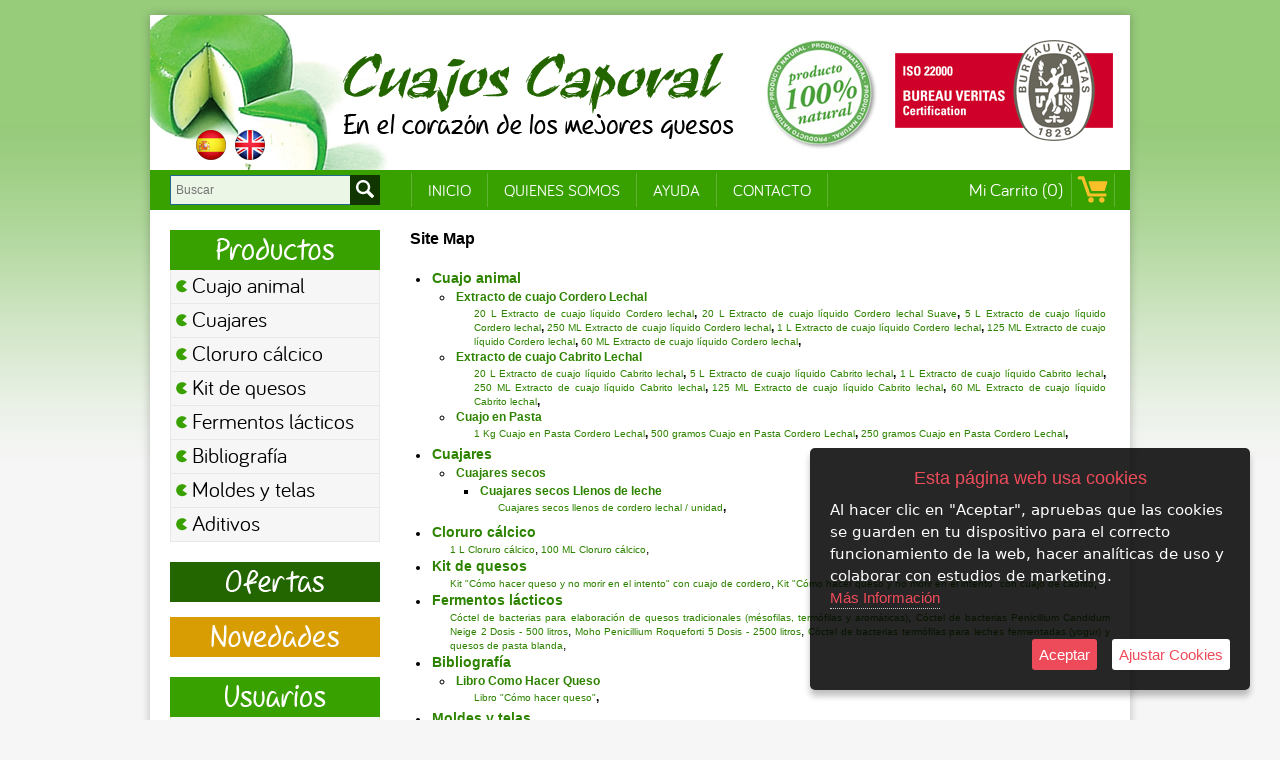

--- FILE ---
content_type: text/html; charset=iso-8859-1
request_url: https://www.tiendacuajoscaporal.com/index.php?mod=products_site_map
body_size: 6730
content:
<!DOCTYPE html>
<html>
<head>
<link rel="dns-prefetch" href="//www.urbecom.com" />
<link rel="dns-prefetch" href="//connect.facebook.net" />
<link rel="dns-prefetch" href="//google-analytics.com" />
<script src="https://www.urbecom.com/min/g=tiendasjs" type="text/javascript"></script>
<link rel="stylesheet" type="text/css" href="https://www.urbecom.com/min/g=tiendascss"/>

<meta http-equiv="Content-Type" content="text/html; charset=windows-1252" />
<title>cuajo, queso, cuajo liquido, cuajo líquido, cuajo cordero, cuajo líquido cordero lechal, cuajo de cabrito, cuajo líquido de cabrito, cuajo en pasta, pasta de cuajo, extracto de cuajo, extracto de cuajo líquido, cuajo de primera calidad, cuajo artesano</title>
<meta name="description" content="Tienda online de cuajo de cordero, cuajo de cabrito, cuajo líquido, cuajo en pasta, cuajares congelados y cuajares secos, a pequeña y gran escala. Cuajo de primera calidad, artesano y hecho en Castilla, garantía de calidad alimentaria, empresa dedicada al sector desde hace más de 65 años"/>
<meta name="keywords" content="cuajo para hacer queso, comprar cuajo, cuajo, cuajo liquido, cuajo líquido, cuajo cordero, cuajo cordero lechal, cuajo cabrito, cuajo cabrito lechal, cuajo en pasta, pasta de cuajo, cuajo en pasta cordero lechal, extracto de cuajo, cuajares secos, cuajares congelados, cuajar seco, cuajar congelado, accesorios quesería, cuajo natural, cuajo para hacer queso, fabricación y venta de cuajo, cuajo de castilla, cuajo chivo, cuajo de chivo, "/>
<link href="https://www.tiendacuajoscaporal.com" rel="canonical" />

<link href="/favicon.ico" rel="shortcut icon">
<link href="/style.css" rel="stylesheet" type="text/css"/>

<script src="https://www.urbecom.com/js/scrollTop/jquery.scrollTop.js"></script>
<script>
function MuestraFecha() {
  var piefecha = new Date(); var pie_fec = piefecha.getDate(); var pie_mes = piefecha.getMonth(); var pie_ano = piefecha.getYear(); var pie_dia = piefecha.getDay();
  if (pie_ano < 1000) {pie_ano += 1900; }
  return( " " + pie_ano + " ");}
$(function(){scrollTop({color:"rgba(255,255,255,0.7)", top:100, time:500, position:"bottom", speed:300 });});
</script>

<script type="text/javascript" defer="defer">var options={title:"Esta página web usa cookies",message:"Al hacer clic en \"Aceptar\", apruebas que las cookies se guarden en tu dispositivo para el correcto funcionamiento de la web, hacer analíticas de uso y colaborar con estudios de marketing.",delay:600,expires:1,link:"http://www.tiendacuajoscaporal.com/index.php?page=171329&p=caporal",uncheckBoxes:!0,acceptBtnLabel:"Aceptar",advancedBtnLabel:"Ajustar Cookies",moreInfoLabel:"<br>Más Información",cookieTypesTitle:"Selecciona las cookies que quieres Aceptar",fixedCookieTypeLabel:"Esenciales",fixedCookieTypeDesc:"Cookies estrictamente necesarias para el buen funcionamiento de la web.",cookieTypes:[{type:"Analíticas",value:"analytics",description:"Cookies relacionadas con visitas, tipos de navegador, etc."},{type:"Marketing",value:"marketing",description:"Cookies relacionadas con marketing, newsletters, social media, etc."}]};$(document).ready(function(){$("body").ihavecookies(options),$.fn.ihavecookies.preference("marketing"),$.fn.ihavecookies.preference("analytics"),$("#ihavecookiesBtn").on("click",function(){$("body").ihavecookies(options,"reinit")})});</script><meta property="og:title" content="cuajo, queso, cuajo liquido, cuajo líquido, cuajo cordero, cuajo líquido cordero lechal, cuajo de cabrito, cuajo líquido de cabrito, cuajo en pasta, pasta de cuajo, extracto de cuajo, extracto de cuajo líquido, cuajo de primera calidad, cuajo artesano" />
<meta property="og:url" content="https://www.tiendacuajoscaporal.com" />
<meta property="og:description" content="Tienda online de cuajo de cordero, cuajo de cabrito, cuajo líquido, cuajo en pasta, cuajares congelados y cuajares secos, a pequeña y gran escala. Cuajo de primera calidad, artesano y hecho en Castilla, garantía de calidad alimentaria, empresa dedicada al sector desde hace más de 65 años" />
<meta property="og:type" content="website" />

<script type="application/ld+json">{ "@context": "http://schema.org", "@type": "WebSite", "url": "https://www.tiendacuajoscaporal.com/", "potentialAction": { "@type": "SearchAction", "target": "https://www.tiendacuajoscaporal.com/index.php?p=caporal&proceed_search=1&mod=products&search_by={query}", "query-input": "required name=query" }}</script>

</head>

<body>

<div id="cabecera-fondo">

  <div id="cabecera">

    <div class="logo desplaza">
      <a href="/" style="display:inherit;"><img src="/images/logo_es.png" alt="Logo"/></a>
    </div>

    <div class="logo-calidad"><img src="/images/logo-calidad.png" alt="Logo Calidad"/></div>
    <div class="logo-iso"><img src="/images/logo-iso.png" alt="Logo ISO 22000"/></div>

    <div id="idiomas">
      <div class="idi-link opacidad">
        <a href="/index.php?lang=es"><img src="/images/idi-es.png" title="Español" border="0" alt="Español"/></a>
      </div>
      <div class="idi-link opacidad">
        <a href="/index.php?lang=en"><img src="/images/idi-en.png" title="English" border="0" alt="English"/></a>
      </div>
    </div>

    <!--TEMPLATE_BUSCADOR-->
    <div id="buscar">
      <form id="busca" name="buscar" method="get" action="/index.php">
        <input type="hidden" value="caporal" name="p">
        <input type="hidden" value="1" name="proceed_search">
        <input type="hidden" value="products" name="mod">
        <table style="width:100%;">
          <tr><td><input placeholder="Buscar" name="search_by" class="buscar" /></td>
          <td class="separador"> </td>
          <td style="width:30px;">
            <a onClick="document.buscar.submit(); return false" href="#" class="boton-buscar ampliar imags"><img src="/images/busca-lupa.svg" alt="Lupa"/></a>
            <div style="clear:both;"></div>
          </td></tr>
        </table>
      </form>  
    </div>
    <!--FIN_TEMPLATE_BUSCADOR-->

    <!--TEMPLATE_MENU_SECCIONES_ROOT-->
    <div id="cabecera-menu">
      <ul id="menu">
        <li><img src="/images/boton-a.png" alt="Separador"/></li>
        <!--bucle_menu_secciones_root-->
        <li><a href="/es/143310-inicio">Inicio</a></li>
        <li><img src="/images/boton-a.png" alt="Separador"/></li>
        
        <li><a href="/es/143311-quienes-somos">Quienes Somos</a></li>
        <li><img src="/images/boton-a.png" alt="Separador"/></li>
        
        <li><a href="/es/143312-ayuda">Ayuda</a></li>
        <li><img src="/images/boton-a.png" alt="Separador"/></li>
        
        <li><a href="/es/143313-contacto">Contacto</a></li>
        <li><img src="/images/boton-a.png" alt="Separador"/></li>
        <!--fin_bucle_menu_secciones_root-->
      </ul>
    </div>
    <!--FIN_TEMPLATE_MENU_SECCIONES_ROOT-->

  <div id="carro">
    <div id="carro-icono" class="opacidad"><a href="/cart"><img src="/images/carrito.png" alt="carrito"/></a></div>
    <div class="Cart" id="Cart">
      <div style="display:none">
      <!--TEMPLATE_CARRITO-->
      <!--carrito_vacio--><div id="carro-vacio">Mi Carrito (0)</div><!--fin_carrito_vacio-->
      <!--carrito_contenido-->
        <div id="carro-lleno">Mi Carrito (<a href="[LINK_CARRITO]">[CONTADOR_CARRITO]</a>) <a href="[LINK_CARRITO]">[SUMA_CARRITO] [MONEDA]</a></div>
      <!--fin_carrito_contenido-->
      <!--FIN_TEMPLATE_CARRITO-->
      </div>
    </div>
  </div>

  </div>

<div id="cuerpo">

<table id="tabla-principal">
  <tr>
    <td style="width:240px;">

  <div id="lateral-i">

    <div><img src="/images/categoria_es.png" alt="Productos"/></div>
    <div id="categorias-b">
      <!--TEMPLATE_MENU_SECCIONES_CATEGORIAS-->
      <ul class="nav">
	
        <li><img class="flecha" src="/images/img-cat.png" alt="Topo"/><a href="/es/category/331989-cuajo-animal">Cuajo animal</a>
		
      <ul>

        <li><img class="flecha" src="/images/img-cat.png" alt="Topo"/><a href="/es/category/332008-extracto-de-cuajo-cordero-lechal">Extracto de cuajo Cordero Lechal</a></li>

        <li><img class="flecha" src="/images/img-cat.png" alt="Topo"/><a href="/es/category/332009-extracto-de-cuajo-cabrito-lechal">Extracto de cuajo Cabrito Lechal</a></li>

        <li><img class="flecha" src="/images/img-cat.png" alt="Topo"/><a href="/es/category/332014-cuajo-en-pasta">Cuajo en Pasta</a></li>
		</ul>
	</li>
	
        <li><img class="flecha" src="/images/img-cat.png" alt="Topo"/><a href="/es/category/331990-cuajares">Cuajares</a>
		
      <ul>
			
        <li><img class="flecha" src="/images/img-cat.png" alt="Topo"/><a href="/es/category/332011-cuajares-secos">Cuajares secos</a>
				
      <ul>

        <li><img class="flecha" src="/images/img-cat.png" alt="Topo"/><a href="/es/category/332013-cuajares-secos-llenos-de-leche">Cuajares secos Llenos de leche</a></li>
				</ul>
			</li>
		</ul>
	</li>

        <li><img class="flecha" src="/images/img-cat.png" alt="Topo"/><a href="/es/category/366739-cloruro-calcico">Cloruro cálcico</a></li>

        <li><img class="flecha" src="/images/img-cat.png" alt="Topo"/><a href="/es/category/366740-kit-de-quesos">Kit de quesos</a></li>

        <li><img class="flecha" src="/images/img-cat.png" alt="Topo"/><a href="/es/category/407229-fermentos-lacticos">Fermentos lácticos</a></li>
	
        <li><img class="flecha" src="/images/img-cat.png" alt="Topo"/><a href="/es/category/423477-bibliografia">Bibliografía</a>
		
      <ul>

        <li><img class="flecha" src="/images/img-cat.png" alt="Topo"/><a href="/es/category/399639-libro-como-hacer-queso">Libro Como Hacer Queso</a></li>
		</ul>
	</li>
	
        <li><img class="flecha" src="/images/img-cat.png" alt="Topo"/><a href="/es/category/423478-moldes-y-telas">Moldes y telas</a>
		
      <ul>

        <li><img class="flecha" src="/images/img-cat.png" alt="Topo"/><a href="/es/category/423487-moldes-de-queso">Moldes de queso</a></li>

        <li><img class="flecha" src="/images/img-cat.png" alt="Topo"/><a href="/es/category/418399-telas-de-queseria">Telas de quesería</a></li>
		</ul>
	</li>

        <li><img class="flecha" src="/images/img-cat.png" alt="Topo"/><a href="/es/category/439845-aditivos">Aditivos</a></li>
</ul><!--FIN_TEMPLATE_MENU_SECCIONES_CATEGORIAS-->
    </div>

    <div class="margen-20 opacidad">
      <a href="/index.php?page=143304&p=caporal" style="display:inherit;"><img src="/images/ofertas_es.png" alt="Ofertas"/></a>
    </div>

    <div class="margen-15 opacidad">
      <a href="/index.php?page=143305&p=caporal" style="display:inherit;"><img src="/images/nuevo_es.png" alt="Novedades"/></a>
    </div>

    <div class="margen-20"><img src="/images/usuarios_es.png" alt="Usuarios"/></div>
    <div id="usuarios">
      <div id="usuarios-text">
      <!--googleoff: all -->
      <div class="formulario_login">
      <form action="https://www.tiendacuajoscaporal.com/login.php" method="post">
      <input type="hidden" name="p" value="caporal" />
      <input type="hidden" name="returnUrl" value="/register/account"/>
      <input type="hidden" name="errorURL" value="https://www.tiendacuajoscaporal.com/index.php?p=caporal"/>
      <input type="hidden" name="UID" value="b2NnbGNIRU5yZjVDUVNka3kxbENqNE9kT0RhcHR2SWRzV2ZxMkpVNk9mdz0="/>
      <table style="width:90%">
        <tr>
          <td><span class="login_usuario">Usuario:</span><br/>
            <input type="text" class="form_login" name="Email" size="25" style="padding-left:5px"/>
            <br/>
            <br/></td>
        </tr>
        <tr>
          <td><span class="login_pass">Contraseña:</span><br/>
            <input type="password" class="form_login" name="Password" size="25" style="padding-left:5px"/>
            <br/>
            <br/></td>
        </tr>
        <tr>
          <td style="text-align:center;"><input type="submit" value="Entrar" class="boton_buscar"/></td>
        </tr>
      </table>
    </form>
    </div>
    <div class="formulario-registrese" style="margin-top:10px">
    <table style="width:95%;">
      <tr>
        <td><span class="menu_categorias"><a href="/register/new">Regístrate</a></span></td>
      </tr>
      <tr>
        <td><span class="menu_categorias"><a href="/register/remember">¿Olvidaste tu contraseña?</a></span></td>
      </tr>
    </table>
    </div>
    <!--googleon: all -->
    </div>
    </div>
    <div><img src="/images/usuarios-c.png" alt="Separador"/></div>

    <div class="margen-20"><img src="/images/noticias_es.png" alt="Noticias"/></div>
    <div id="noticias">
      <div id="noticias-text">
        <!--TEMPLATE_NOTICIAS-->
          <!--bucle_noticias-->
          <p><a href="/es/news/15171-la-inmortalidad-de-la-leche">La inmortalidad de la leche</a></p>
          
          <p><a href="/es/news/12133-hecho-en-castilla-y-leon-programa-television-">Hecho en Castilla y León (programa televisión)</a></p>
          <!--fin_bucle_noticias-->
        <!--FIN_TEMPLATE_NOTICIAS-->
      </div>
    </div>
    <div><img src="/images/usuarios-c.png" alt="Separador"/></div>

  </div>    
    
    </td>
    <td class="tabla-central">

  <div id="principal">
    <div id="principal-b">
      <div id="principal-text"><h1>Site Map</h1><style type="text/css">
    .ulroot{margin-left: 5px;}
    .ulroot a{font-weight:bold; font-size: 120%}
    .ulsub{margin-left: 5px; padding: 2px;}
    .ulsub a{font-weight:bold; font-size: 100%}
    .liroot{padding: 2px; font-weight:bold}
    .liroot a{font-weight:bold}
    .lisub{padding: 2px; font-weight:bold}
    .sitemap_pr{margin-left: 20px; text-align:justify;}
    .sitemap_pr a{font-size: 80%; font-weight:normal}
    .sitemap{margin-top:20px}
    </style>
    <div class="sitemap"><ul class="ulroot" id="ulroot">
	<li class="lisub"><a href="/es/category/331989-cuajo-animal">Cuajo animal</a><div class="sitemap_pr"></div>
		<ul class="ulsub">
			<li class="liroot"><a href="/es/category/332008-extracto-de-cuajo-cordero-lechal">Extracto de cuajo Cordero Lechal</a></li><div class="sitemap_pr"><a href="/es/product/5391536-20-l-extracto-de-cuajo-liquido-cordero-lechal">20 L Extracto de cuajo líquido Cordero lechal</a>, <a href="/es/product/5391547-20-l-extracto-de-cuajo-liquido-cordero-lechal-suave">20 L Extracto de cuajo líquido Cordero lechal Suave</a>, <a href="/es/product/5394406-5-l-extracto-de-cuajo-liquido-cordero-lechal">5 L Extracto de cuajo líquido Cordero lechal</a>, <a href="/es/product/5400653-250-ml-extracto-de-cuajo-liquido-cordero-lechal">250 ML Extracto de cuajo líquido Cordero lechal</a>, <a href="/es/product/5401069-1-l-extracto-de-cuajo-liquido-cordero-lechal">1 L Extracto de cuajo líquido Cordero lechal</a>, <a href="/es/product/5401070-125-ml-extracto-de-cuajo-liquido-cordero-lechal">125 ML Extracto de cuajo líquido Cordero lechal</a>, <a href="/es/product/5401071-60-ml-extracto-de-cuajo-liquido-cordero-lechal">60 ML Extracto de cuajo líquido Cordero lechal</a>, </div>
			<li class="liroot"><a href="/es/category/332009-extracto-de-cuajo-cabrito-lechal">Extracto de cuajo Cabrito Lechal</a></li><div class="sitemap_pr"><a href="/es/product/5404368-20-l-extracto-de-cuajo-liquido-cabrito-lechal">20 L Extracto de cuajo líquido Cabrito lechal</a>, <a href="/es/product/5404369-5-l-extracto-de-cuajo-liquido-cabrito-lechal">5 L Extracto de cuajo líquido Cabrito lechal</a>, <a href="/es/product/5404370-1-l-extracto-de-cuajo-liquido-cabrito-lechal">1 L Extracto de cuajo líquido Cabrito lechal</a>, <a href="/es/product/5404371-250-ml-extracto-de-cuajo-liquido-cabrito-lechal">250 ML Extracto de cuajo líquido Cabrito lechal</a>, <a href="/es/product/5404372-125-ml-extracto-de-cuajo-liquido-cabrito-lechal">125 ML Extracto de cuajo líquido Cabrito lechal</a>, <a href="/es/product/5404373-60-ml-extracto-de-cuajo-liquido-cabrito-lechal">60 ML Extracto de cuajo líquido Cabrito lechal</a>, </div>
			<li class="liroot"><a href="/es/category/332014-cuajo-en-pasta">Cuajo en Pasta</a></li><div class="sitemap_pr"><a href="/es/product/5391634-1-kg-cuajo-en-pasta-cordero-lechal">1 Kg Cuajo en Pasta Cordero Lechal</a>, <a href="/es/product/5393451-500-gramos-cuajo-en-pasta-cordero-lechal">500 gramos Cuajo en Pasta Cordero Lechal</a>, <a href="/es/product/5393645-250-gramos-cuajo-en-pasta-cordero-lechal">250 gramos Cuajo en Pasta Cordero Lechal</a>, </div>
		</ul>
	</li>
	<li class="lisub"><a href="/es/category/331990-cuajares">Cuajares</a><div class="sitemap_pr"></div>
		<ul class="ulsub">
			<li class="lisub"><a href="/es/category/332011-cuajares-secos">Cuajares secos</a><div class="sitemap_pr"></div>
				<ul class="ulsub">
					<li class="liroot"><a href="/es/category/332013-cuajares-secos-llenos-de-leche">Cuajares secos Llenos de leche</a></li><div class="sitemap_pr"><a href="/es/product/5391637-cuajares-secos-llenos-de-cordero-lechal---unidad">Cuajares secos llenos de cordero lechal / unidad</a>, </div>
				</ul>
			</li>
		</ul>
	</li>
	<li class="liroot"><a href="/es/category/366739-cloruro-calcico">Cloruro cálcico</a></li><div class="sitemap_pr"><a href="/es/product/6031407-1-l-cloruro-calcico">1 L Cloruro cálcico</a>, <a href="/es/product/6020632-100-ml-cloruro-calcico">100 ML Cloruro cálcico</a>, </div>
	<li class="liroot"><a href="/es/category/366740-kit-de-quesos">Kit de quesos</a></li><div class="sitemap_pr"><a href="/es/product/6035561-kit-como-hacer-queso-y-no-morir-en-el-intento-con-cuajo-de-cordero">Kit "Cómo hacer queso y no morir en el intento" con cuajo de cordero</a>, <a href="/es/product/8424040-kit-como-hacer-queso-y-no-morir-en-el-intento-con-cuajo-de-cabrito">Kit "Cómo hacer queso y no morir en el intento" con cuajo de cabrito</a>, </div>
	<li class="liroot"><a href="/es/category/407229-fermentos-lacticos">Fermentos lácticos</a></li><div class="sitemap_pr"><a href="/es/product/9458444-coctel-de-bacterias-para-elaboracion-de-quesos-tradicionales-mesofilas-termofilas-y-aromaticas-">Cóctel de bacterias para elaboración de quesos tradicionales (mésofilas, termófilas y aromáticas)</a>, <a href="/es/product/11841260-coctel-de-bacterias-penicillium-candidum-neige-2-dosis---500-litros">Cóctel de bacterias Penicillium Candidum Neige 2 Dosis - 500 litros</a>, <a href="/es/product/11841259-moho-penicillium-roqueforti-5-dosis---2500-litros">Moho Penicillium Roqueforti 5 Dosis - 2500 litros</a>, <a href="/es/product/9636251-coctel-de-bacterias-termofilas-para-leches-fermentadas-yogur-y-quesos-de-pasta-blanda">Cóctel de bacterias termófilas para leches fermentadas (yogur) y quesos de pasta blanda</a>, </div>
	<li class="lisub"><a href="/es/category/423477-bibliografia">Bibliografía</a><div class="sitemap_pr"></div>
		<ul class="ulsub">
			<li class="liroot"><a href="/es/category/399639-libro-como-hacer-queso">Libro Como Hacer Queso</a></li><div class="sitemap_pr"><a href="/es/product/8234118-libro-como-hacer-queso">Libro "Cómo hacer queso"</a>, </div>
		</ul>
	</li>
	<li class="lisub"><a href="/es/category/423478-moldes-y-telas">Moldes y telas</a><div class="sitemap_pr"></div>
		<ul class="ulsub">
			<li class="liroot"><a href="/es/category/423487-moldes-de-queso">Moldes de queso</a></li><div class="sitemap_pr"><a href="/es/product/11491808-molde-liso-con-tapa-800-gramos">Molde liso con tapa 800 gramos</a>, <a href="/es/product/11492261-molde-forma-tronco-de-piramide-300-500-gramos">Molde forma tronco de pirámide 300-500 gramos</a>, <a href="/es/product/11538672-molde-para-queso-manchego-con-tapa-y-pleita-500-gramos">Molde para queso manchego con tapa y pleita 500 gramos</a>, <a href="/es/product/11491823-molde-liso-con-tapa-1100-gramos">Molde liso con tapa 1100 gramos</a>, <a href="/es/product/11480282-molde-liso-con-tapa-500-gramos">Molde liso con tapa 500 gramos</a>, <a href="/es/product/11486096-molde-forma-corazon-con-tapa-300---500-gramos">Molde forma corazón con tapa 300 - 500 gramos</a>, <a href="/es/product/11909428-molde-liso-con-tapa-1500-gramos">Molde liso con tapa 1500 gramos</a>, <a href="/es/product/12059933-molde-liso-con-tapa-2900-gramos">Molde liso con tapa 2900 gramos</a>, <a href="/es/product/11909426-molde-para-queso-manchego-con-tapa-y-pleita-1500-gramos">Molde para queso manchego con tapa y pleita 1500 gramos</a>, <a href="/es/product/11909429-molde-liso-con-tapa-2000-gramos">Molde liso con tapa 2000 gramos</a>, <a href="/es/product/11909427-molde-para-queso-manchego-con-tapa-y-pleita-1800-gramos">Molde para queso manchego con tapa y pleita 1800 gramos</a>, <a href="/es/product/11478308-molde-para-queso-fresco-500-gramos">Molde para queso fresco 500 gramos</a>, <a href="/es/product/11478309-molde-para-queso-fresco-1000-gramos">Molde para queso fresco 1000 gramos</a>, <a href="/es/product/11478306-molde-para-queso-fresco-60-gramos">Molde para queso fresco 60 gramos</a>, <a href="/es/product/11478307-molde-para-queso-fresco-250-gramos">Molde para queso fresco 250 gramos</a>, <a href="/es/product/12019106-molde-para-queso-manchego-con-tapa-y-pleita-2500-gramos">Molde para queso manchego con tapa y pleita 2500 gramos</a>, <a href="/es/product/11482618-molde-liso-con-tapa-250-gramos">Molde liso con tapa 250 gramos</a>, <a href="/es/product/11492979-molde-para-queso-rulo---mozzarella-1000-gramos">Molde para queso rulo - mozzarella 1000 gramos</a>, <a href="/es/product/11536254-molde-para-queso-fresco-1500-gramos">Molde para queso fresco 1500 gramos</a>, <a href="/es/product/11536382-molde-para-queso-fresco-1500-gramos-espiga-conico">Molde para queso fresco 1500 gramos espiga cónico</a>, <a href="/es/product/11536383-molde-para-queso-fresco-2000-gramos">Molde para queso fresco 2000 gramos</a>, <a href="/es/product/11536982-molde-para-queso-manchego-con-tapa-y-pleita-1000-gramos">Molde para queso manchego con tapa y pleita 1000 gramos</a>, </div>
			<li class="liroot"><a href="/es/category/418399-telas-de-queseria">Telas de quesería</a></li><div class="sitemap_pr"><a href="/es/product/11262627-pano-de-queseria-65x65">Paño de quesería 65x65</a>, <a href="/es/product/11262659-pano-de-queseria-50x50">Paño de quesería 50x50</a>, <a href="/es/product/11262675-pano-de-queseria-40x40">Paño de quesería 40x40</a>, </div>
		</ul>
	</li>
	<li class="liroot"><a href="/es/category/439845-aditivos">Aditivos</a></li><div class="sitemap_pr"><a href="/es/product/11820646-sorbato-potasico-e-202-1-kg-">Sorbato potásico E-202 1 Kg.</a>, </div>
</ul></div></div>
    </div>
  </div>    
    
    </td>
  </tr>
</table>

</div>

<div id="separata"> </div>

<div id="pie">

  <div id="pie-anuncios">
    <div class="links-img opacidad"><img src="/images/pie-1_es.png" alt="Entregas"/></div>
    <div class="links-img opacidad"><img src="/images/pie-2_es.png" alt="Originales"/></div>
    <div class="links-img opacidad"><img src="/images/pie-3_es.png" alt="Envíos"/></div>
  </div>

  <div id="pie-contenedor">
  
    <div class="pie-bloque" style="margin-left:30px;">
      <div class="pie-titular"><p>Guía de Compra</p></div>
      <!--TEMPLATE_PIE_MENU_SECCIONES_ROOT-->
      <div id="pie-menu">
        <p style="text-transform:uppercase;"><a href="/index.php?mod=products_site_map">Mapa Web</a></p>
        <!--bucle_menu_secciones_root-->
        <p style="text-transform:uppercase;"><a href="/es/143310-inicio">Inicio</a></p>
        
        <p style="text-transform:uppercase;"><a href="/es/171229-politica-de-privacidad">Política de privacidad</a></p>
        
        <p style="text-transform:uppercase;"><a href="/es/171241-condiciones-generales-de-venta">Condiciones Generales de Venta</a></p>
        
        <p style="text-transform:uppercase;"><a href="/es/143307-aviso-legal">Aviso legal</a></p>
        
        <p style="text-transform:uppercase;"><a href="/es/171329-politica-de-cookies">Política de Cookies</a></p>
        <!--fin_bucle_menu_secciones_root-->
      </div>
      <!--FIN_TEMPLATE_PIE_MENU_SECCIONES_ROOT-->  
    </div>
    
    <div class="pie-bloque">
      <div class="pie-titular"><p>Pago Seguro</p></div>
      <div style="width:190px; text-align:center;">
        <p>TRANSFERENCIA BANCARIA</p>
        <p>CONTRA REEMBOLSO</p>
        <p>TARJETA DE CRÉDITO (TPV)</p>
        <p class="imags" style="margin-top:8px;"><img src="/images/piePagosBizum.svg" alt="Pagos" /></p>
      </div>
    </div>
    
    <div class="pie-bloque">
      <div class="pie-titular"><p>Newsletter</p></div>
      <div id="boletin-1">
       <form action="#" method="post">
         <div class="boletin-txt1"><input placeholder="Nombre" name="nombre" onclick="seleccionar(this)" type="text"></div>        
         <div class="boletin-txt1"><input placeholder="Email" name="email" onclick="seleccionar(this)" type="text"></div>
         <div class="phoneSuscriptor"><input type="text" name="phone" /></div>
         <div id="boletin-acepto">Acepto las <a href="/index.php?page=143306&p=caporal">condiciones de uso</a></div>
         <input type="checkbox" value="1" name="condiciones" class="checknews" /><br />
         <input type="submit" value="Enviar" name="enviar" class="ibutton" style="float:none; margin-top:10px;" />
       </form>
      </div>
    </div>  

    <div class="pie-bloque">
      <div class="pie-titular"><p>Contacto</p></div>
      <p>CUAJOS CAPORAL</p>
      <p>Pol. Ind. "La Mora". C/ Roble, Nave 7</p>
      <p>47193 La Cistérniga (Valladolid) </p>
      <p><a href="tel:+34942342070">(+34) 942 342 070</a></p>
      <p><a href="mailto:info@tiendacuajoscaporal.com">info@tiendacuajoscaporal.com</a></p>      
      <div class="links-pie ampliar">
        <a href="https://www.facebook.com/Cuajos-Caporal-166180957451049" target="_blank"><img src="/images/link-facebook.svg" alt="Facebook"/></a>
      </div>
      <div class="links-pie ampliar">
        <a href="https://twitter.com/cuajoscaporal" target="_blank"><img src="/images/link-twitter.svg" alt="Twitter"/></a>
      </div>
    </div>
    
    <div id="pie-texto">© 2015 -<script>document.write (MuestraFecha());</script>Cuajos Caporal | Tienda online creada por http://www.urbecom.com</div>
  
  </div>
  
</div>


</div>


<script type="text/javascript">$(function(){$("img.lazy").lazyload({effect:"fadeIn"})});</script>


            <script type="text/javascript">
                $('.vista-rapida-ficha-link').click(function(e){
                    var value = $(this).attr('href');
                    var capRel = $(this).attr('rel');
                    var ArrayRel = capRel.split('|');
                    var widthM = ArrayRel[0];
                    var alturaVentana = ArrayRel[1];
                    //var alturaVentana = $(window).height() - alturaVentana;
                    var urlProducto = ArrayRel[2];
                    var linkUrlProducto = function() {window.open(urlProducto, '_self', false)};

                    $.fallr('show', {
                            content     : '<iframe width="' + (widthM - 40) +'" height="' + (alturaVentana - 90) +'" src="' + value + '" frameborder="0" scrolling="auto"></iframe>',
                            width       : widthM,
                            height      : alturaVentana,
                            icon        : 'magnifier',
                            closeKey        : true,
                            closeOverlay    : true,
                            zIndex      : 100000,
                            buttons     : {
                                button1: {text: 'Ir a la página del Producto', onclick: function() {linkUrlProducto()}},
                                button2 : {text: 'Cerrar'}
                            }
                    });
                    e.preventDefault();

                    });
            </script>
<script>function loadLoading(){$('body').loading({message: 'CARGANDO...',theme: 'dark'});}$('#buttonUpdateCart,#boton-carrito-cancelar,#boton-continuar').click(function() {$('body').loading({message: 'CARGANDO...',theme: 'dark'});});</script>
</body>

</html>
<!--googleoff: all -->
<script type="text/javascript">
//<![CDATA[
if(document.getElementById('Cart'))
{
document.getElementById('Cart').innerHTML="<div id=\"carro-vacio\">Mi Carrito (0)</div>";
}
//]]>
</script>
<!--googleon: all -->

--- FILE ---
content_type: text/css
request_url: https://www.tiendacuajoscaporal.com/style.css
body_size: 4908
content:
@charset "windows-1252";
/* CSS Document */

BODY {background:#f6f6f6;}

@font-face {font-family: 'Bariol'; font-weight:normal; font-style:normal; src:url('fuentes/Bariol.woff') format('woff');}
@font-face {font-family: 'Bariol'; font-weight:bold; font-style:normal; src:url('fuentes/Bariol-B.woff') format('woff');}

/* ---------------------------- ESTILOS MUY IMPORTANTES --------------------------------------- */

* {text-decoration:none; margin:0; padding:0;}	
p, form, h1, .productos h1, h2, h3 {margin:0px; padding:0px;}
table {border-collapse:collapse; border:none;}
td, th {font-size:12px; text-align:left; vertical-align:top;}
input, textarea {padding:5px; border:1px solid rgba(0,0,0,0.2); background:rgba(0,0,0,0.02);}
fieldset {padding:10px; border-radius:10px;}
fieldset input {background:#ffffff;}
select {padding:3px;}
.MsoNormal, th {color:#000;}
.highslide-caption {margin-top:15px}
img {border:0px; display:inherit;}
h1 {font-size:16px;}

BODY, A {font:12px Verdana, Arial, Helvetica, sans-serif;}
A       {color:#2e8400;}
A:hover {color:#000000;}

/* --------------------------------------------------------------------------------------------------- */

#cabecera-fondo {width:100%; margin:auto; background:url(images/cabecera-fondo.png) repeat-x top center fixed; z-index:-1;}

#cabecera, #cuerpo, #separata, #pie-contenedor, #pie-texto, #principal-a, #tabla-principal {width:1000px;}

#cabecera {height:230px; margin:0 auto 0 auto; background:url(images/cabecera.png) no-repeat top center;}

	.logo {margin:53px 0px 0px 203px; position:absolute;}
	
	.logo-calidad {margin:40px 0px 0px 627px; position:absolute;}
	.logo-iso {margin:40px 0px 0px 755px; position:absolute;}

	#idiomas {width:90px; margin:130px 0px 0px 45px; text-align:center; position:absolute;}
		.idi-link {margin:0px 3px 0px 3px; text-align:left; float:none; display:inline;}

	#buscar {width:210px; height:30px; margin:175px 0px 0px 30px; text-align:left; position:absolute;}
		.buscar {width:100%; height:22px; padding:3px 25px 3px 5px;}
		form#busca input, form#busca textarea {border-radius:0px; border:1px solid #22678f; color:#000000; background:rgba(255,255,255,0.9); font:12px Verdana, Arial; display:block;}
		form#busca input:focus, form#busca input:hover 			 {border:1px solid #000000; color:#000000; background:#ffffff;}
		.separador {width:12px;}
		.boton-buscar {width:30px; height:30px; float:left; display:block; line-height:27px; background:url(images/busca-a.png) no-repeat top left;}
		.boton-buscar img {width:18px; margin-left:0px; vertical-align:middle;}

/* -- INICIO ESTILOS SECCIONES ------------------------ */
	#cabecera-menu {width:450px; height:34px; margin:173px 0px 0px 270px; text-align:left; position:absolute;}
    	ul#menu {margin:0px 0px 0px 0px; text-align:center; overflow:hidden; float:left;}  /* ------- Alineación Drcha / Izda ---- */
		ul#menu li {float:left; list-style:none;}
		ul#menu li a {display:block; padding:0px 15px; color:#ffffff; font:normal 16px 'Bariol', Arial, Sans-Serif; text-transform:uppercase; line-height:34px;}  
		ul#menu li a:hover {color:#000000; background:url(images/boton-b.png) repeat-x bottom center;} /* ---- BOTON FINAL (B) ------ */
/* -- FIN ESTILOS SECCIONES --------------------------- */

	#carro {width:270px; height:34px; margin:173px 0px 0px 705px; position:absolute;}
	#carro-icono {right:0px; position:absolute;}
		#Cart, #Cart a {font:normal 18px 'Bariol', Arial, Helvetica, sans-serif; line-height:34px;}
		#Cart {padding:0px 52px 0px 0px; text-align:right;}
		#Cart, #Cart a:hover {color:#ffffff;}
		#Cart a {color:#fac029; font-weight:bold;}
		#carro-lleno a {color:#fac029;}
		#carro-lleno a:hover {color:#ffffff;}

#cuerpo {margin:auto; text-align:left;}
	#tabla-principal {background:url(images/principal-b.png) repeat-y top center;}
	.tabla-central {width:760px;}

#lateral-i {width:210px; margin:0px 0px 0px 30px; float:left; display:inline;}

	/*--------------------- INICIO MENU CATEGORÍAS ----------------------*/
	#categorias-b {background:url(images/categoria-b.png) repeat-y top center;}
	.nav > li, .nav li ul {width:210px; z-index:450;}
	.nav li ul {top:0; right:-212px; border:solid 1px #cccccc; box-shadow:2px 2px 4px rgba(0,0,0,0.3); display:none; position:absolute;}
	.nav li a {padding:4px 5px 8px 22px; color:#000000; font:normal 22px 'Bariol', Arial, Helvetica, sans-serif; line-height:22px;
		background:url(images/categoria-a.png) no-repeat bottom left; display:block;}
	.nav li a:hover {color:#2e8300; background:url(images/categoria-a.png) no-repeat bottom left rgba(0,0,0,0.05);}
	.nav li {list-style:none; position:relative;}
	.nav li:hover > ul {display:block;}
	.flecha {padding:10px 0px 0px 6px; position:absolute;}
	/*--------------------- Subcategorías (omitir si queremos todo igual) ----------------------*/
	.nav li li a {font:normal 18px 'Bariol', Arial, Helvetica, sans-serif; line-height:18px; background:url(images/categoria-a.png) no-repeat bottom left #eeeeee;}
	.nav li li a:hover {background:url(images/categoria-a.png) no-repeat bottom left #ffffff;}	
	/*---------------------- FIN MENU CATEGORÍAS ------------------------*/		

	#usuarios {background:url(images/categoria-b.png) repeat-y top center;}
		#usuarios-text {padding:8px 0px 0px 20px;}
		#usuarios-text, #usuarios-text a:hover {color:#000000;}
		#usuarios-text a {font-size:11px; color:#2e8400;}

	#noticias {background:url(images/categoria-b.png) repeat-y top center;}
		#noticias-text {padding:5px 15px 0px 5px; text-align:left;}
		#noticias-text p {padding:4px 0px 6px 14px; background:url(images/img-news.png) no-repeat top left;}
		#noticias-text a {color:#000000;}
		#noticias-text a:hover {color:#2e8400;}
		.noticias-fecha, .noticias-titulo, .noticias-cuerpo {}

#principal {width:700px; min-height:320px; margin:0px 0px 0px 30px; color:#000000; float:left; display:inline;}
	#principal-text, .mapa-text {font-size:12px;}
	#principal-text ul, #principal-text ol {margin-left:20px;}

#separata {height:45px; margin:auto; clear:both; background:url(images/separata.png) no-repeat top center;}

#pie {width:100%; height:335px; margin:auto; background:url(images/pie-fondo.png) repeat-x top center;}
	
	#pie-anuncios {height:65px; margin:auto; text-align:center;}
		.links-img {margin:0px 50px 0px 50px; line-height:64px; float:none; display:inline;}
		.links-img img {vertical-align:middle;}

	#pie-contenedor {margin:auto;}
		#pie-contenedor, #pie-contenedor a {font:normal 15px 'Bariol', Arial, Helvetica, sans-serif; line-height:15px; color:#bbbbbb;}	
		#pie-contenedor a:hover {color:#ffffff;}
		.pie-bloque {width:220px; min-height:227px; margin:0px 0px 0px 20px; text-align:left; float:left; display:block;}
			.pie-bloque p {margin:0px 1px 3px 5px;}
		.links-pie {margin:10px 2px 0px 5px; text-align:left; float:left; display:block;}
		.links-pie img {width:36px;}			
		.pie-titular {width:100%; height:45px; margin-bottom:10px; text-align:left; background:url(images/pie-linea.png) no-repeat bottom left;}
			.pie-titular p {padding:20px 0px 0px 0px; color:#ffffff; font:bold 19px 'Bariol', Arial, Sans-Serif; line-height:19px; text-transform:uppercase;}
		#pie-texto {margin:10px 0px 0px 0px; text-align:center; float:left; display:block;}
		#pie-texto, #pie-texto a {color:#bbbbbb;}
		#pie-texto a:hover {color:#ffffff;}
		
	#boletin-1 {width:210px; padding-top:1px; margin:-5px auto auto -10px; text-align:center;}
		.boletin-txt1 {margin:7px auto auto auto; text-align:center;}
		.boletin-txt1 input {width:80%; margin-bottom:5px; border:solid 1px rgba(0,0,0,0.3); background:#ffffff;}
		.boletin-txt1 input:hover {border:solid 1px rgba(0,0,0,0.7);}
		#boletin-acepto {margin-left:20px; margin-top:3px; text-align:right; float:left; display:inline;}
		.checknews {margin:3px 0px 0px 7px; float:left; display:inline; -moz-transform:scale(1.2); -webkit-transform:scale(1.2);}
		#boletin-acepto, #boletin-acepto a {color:#bbbbbb; font:normal 10px Arial, Helvetica, sans-serif;}
			#boletin-acepto a {color:#ffffff;}
			#boletin-acepto a:hover {color:#bbbbbb;}


/* ---------------------------------- FICHAS DE LOS PRODUCTOS --------------------------------------- */

#contenedor-general {width:100%; margin:auto; text-align:center;}
.texto_nombre_pr {margin-bottom:20px; font:bold 16px Verdana, Arial, Helvetica, sans-serif; color:#000000;}	
#contenedor-fichas {width:104%; margin:auto; text-align:center; clear:both; display:table;}

.productos, .vista-rapida-ficha {width:220px;}
.productos {min-height:370px; margin:0px 20px 10px 0px; text-align:center; float:left; display:table-cell;}
.productos-contenedor {text-align:center; background:#ffffff; border:solid 1px #cdcdcd; box-shadow:0px 0px 7px rgba(0,0,0,0); overflow:hidden;}
.productos-contenedor:hover {box-shadow:0px 0px 7px rgba(0,0,0,0.7);}
	.productos-imagen {margin-top:3px; padding-bottom:10px; height:210px; line-height:210px;}
		.productos-imagen img {vertical-align:middle;}
	.productos-nombre {margin:0px 0px 0px 0px; padding:0px 8px 0px 8px; text-align:center;}
	.productos-nombre, .productos-nombre a {font:normal 16px 'Bariol', Arial, Helvetica, sans-serif; line-height:16px;}		
		.productos-nombre a 	  {color:#000000;}
		.productos-nombre a:hover {color:#2d8100;}		
	.productos-precio {padding:5px;}		
	.pvp_oferta, .productos-precio {font:bold 24px 'Bariol', Arial, Helvetica, sans-serif; color:#2d8100;}

	.vista-rapida-ficha {margin:-100px auto auto auto; text-align:center; position:absolute; text-transform:uppercase; opacity:0;}
	.vista-rapida-ficha a {background:rgba(0,0,0,0.6); border-radius:5px; border:solid 1px rgba(255,255,255,0.85); box-shadow:0px 0px 7px rgba(0,0,0,0.5);
		padding:10px; line-height:15px; color:#ffffff; font:bold 15px Arial, Helvetica, sans-serif;}
	.vista-rapida-ficha a:hover {color:#cccccc; background:rgba(0,0,0,0.85);}
	
	.ficha-boton {margin-top:-20px; opacity:0;}
	.productos-contenedor:hover .ficha-boton {margin-top:2px; opacity:1;}
	.productos-contenedor:hover .vista-rapida-ficha {opacity:1;}


/* -------------------------------- FICHA FINAL DE LOS PRODUCTOS ------------------------------------- */
		
#productos-final-nombre {text-align:left; font:normal 25px 'Bariol', Arial, Helvetica, sans-serif; color:#2d8100;}
#productos-final-imagen {text-align:left; margin:0px 0px 0px 0px;}
	#productos-final-imagen img {margin:5px 20px 10px 0px; max-width:250px; display:block; float:left;}
	.zoom-adic {width:250px; text-align:left; margin:0; padding:0;}
	.Selector img {border:2px solid #ccc;}
	.Selector.Active img {border:2px solid #FB9E11;}	
	#codep, .codep {padding-top:20px; font-size:13px; text-align:left; color:#000000;}	
	#fabri, .fabri {padding-top:10px; font-size:13px; text-align:left; color:#000000;}
	#corta, .corta {padding-top:20px; font-size:15px; text-align:left; color:#2d8100; word-wrap:break-word;}
	#larga, .larga, .contenidos-extra {padding-top:0px; font-size:12px; text-align:left; color:#000000; word-wrap:break-word;}
	#corta img, .corta img, #larga img, .larga img, .contenidos-extra img {max-width:100%;}
#productos-final-precio {margin-top:20px; padding:10px; text-align:center; font:normal 16px Arial, Helvetica, sans-serif; color:#000000;
	background:rgba(0,0,0,0.07); border:2px solid rgba(0,0,0,0.1);}
	.texto_productos {font:bold 30px 'Bariol', Arial, Helvetica, sans-serif; margin-right:10px; color:#2d8100;}
	.precio_oferta   {font:normal 24px 'Bariol', Arial, Helvetica, sans-serif; text-decoration:line-through; color:#F00}

	#cantidad-final {width:369px; margin:10px auto auto auto; padding:10px; text-align:center; border:solid 2px #ffffff; background:rgba(255,255,255,0.5);}
		.cantidad-txt {padding-top:8px;}
		.cantidad-flotar {margin:0px 0px 0px 15px; float:left; display:inline;}
	
	.productos-sombra2, .boton-ir-tienda {border-radius:8px;}
	.productos-sombra2 {height:50px; box-shadow:inset 0 0 15px rgba(0,0,0,.25);}
	.boton-ir-tienda {width:250px; margin:15px auto 5px auto; text-align:center; border:solid 3px #ffffff; background:#2d8100; box-shadow:0px 0px 6px rgba(0,0,0,0.3);}
	.boton-ir-tienda:hover {border:solid 3px #ffffff; background:#222222; box-shadow:0px 0px 10px rgba(0,0,0,0.8);}
		.boton-ir-tienda a {color:#ffffff; font:normal 25px Arial, Helvetica, sans-serif; line-height:48px;}
	
#producto_agotado {margin-bottom:20px; padding:20px; font:bold 16px Arial, Helvetica, sans-serif; text-align:center; color:#7f1418; border:solid #999 1px; background-color:#E6E6E6;}
.radio-boton {border-radius:10px;}
	
/*ESTILOS PARA LAS VARIACIONES*/
.variaciones, .atributos, .variaciones legend, .atributos legend {color:#000000;}
.variaciones, .atributos {padding:0px; margin-top:20px;}
.variaciones fieldset, .atributos fieldset {padding:7px; border:solid; border-width:1px; border-color:#CCC;}
.variaciones legend, .atributos legend {margin:0px 0px 0px 10px; font-size:120%; font-weight:bold;} 
.variaciones input, .atributos input, textarea, select {border:1px solid #CCC;} 
.variaciones input:focus, .atributos input:focus, select:focus {background:#FFF799;}
.variaciones select, .atributos select {margin-top:5px;}

/*ESTILOS PARA LOS ATRIBUTOS*/
.atrib_opciones {text-align:left; padding:0px 15px 10px 10px; float:left; display:inline;}
.atributos label {display:block; font-weight:bold; margin-top:10px; margin-bottom:2px;}


/* ---------------------------- BOTONES AÑADIR - RESTAR CANTIDAD EN PRODUCTOS ---------------------------------------*/

.productos-cantidad .quantity-prop-pr {width:35px; height:23px; margin:-5px; text-align:center;}
.productos-cantidad input.quantity-prop-pr, .productos-cantidad input.quantity-plus-prop-pr, .productos-cantidad input.quantity-minus-prop-pr {font:bold 15px Arial, Helvetica; line-height:15px;}
.productos-cantidad input.quantity-plus-prop-pr, .productos-cantidad input.quantity-minus-prop-pr {width:20px; height:25px;}

#form-cantidad-prop-pr {margin:0; padding:0;}
.quantity-prop-pr {width:51px; height:33px; margin:-5px; text-align:center;}
input.quantity-minus-prop-pr {border-radius:5px 0px 0px 5px;}
input.quantity-plus-prop-pr  {border-radius:0px 5px 5px 0px;}
input.quantity-prop-pr {border-radius:0px 0px 0px 0px; background:rgba(255,255,255,0.85);}

input.quantity-prop-pr, input.quantity-plus-prop-pr, input.quantity-minus-prop-pr {padding:0; font:bold 20px Arial, Helvetica; line-height:20px; border:solid 1px #aaaaaa;}
input.quantity-plus-prop-pr, input.quantity-minus-prop-pr {width:30px; height:35px; background:linear-gradient(rgba(0,0,0,0.05),rgba(0,0,0,0.25)); transition:all 0.15s;}
input.quantity-plus-prop-pr:hover, input.quantity-minus-prop-pr:hover, input.quantity-plus-prop-pr:focus, input.quantity-minus-prop-pr:focus {
	background:linear-gradient(rgba(0,0,0,0.25),rgba(0,0,0,0.05));}


/* ---------------------- PROPIEDADES DEL CARRITO Y DE FINALIZACIÓN COMPRAS --------------------------------- */

.carro-fondo1 {height:35px; color:#ffffff; background:#236600;}
.carro-fondo2 {height:35px; color:#000000; background:#ffffff;}

.redondo1 {padding:4px; text-align:center; vertical-align:middle;}
.redondo2 {width:100%; padding:2px 2px 5px 2px; background:rgba(0,0,0,0.15); border-collapse:separate;}
.form_login, .redondo1, .redondo2, input, select {border-radius:5px;}

#agotado, .agotado {font-weight:bold; text-transform:uppercase; color:#F00;}
#agotado-ficha, .agotado-ficha {color:#F00;}
.tpvOk{text-align:center; font-size:20px}
.tpvKo{text-align:center; font-size:20px; color:#F00}
#envio_etiqueta {color:#333333;}
label, .borde {color:#555555;}
hr {border:1px solid #2e8400; margin:3px auto 5px auto;}
.marco-fondo, fieldset {background:rgba(0,0,0,0.05);}
input#cupon {background:rgba(255,255,255,0.75);}


/* --------------------- BOTON ACCESO CLIENTES + ACTUALIZAR CARRITO ---------------------------*/

.boton_buscar {width:100px;}
.boton_area {width:70px; margin-left:6px;}
.ibutton {width:155px; margin-top:5px;}

.boton_buscar, .boton_area, .ibutton {height:25px; font:bold 12px Verdana, Arial, Helvetica, sans-serif; line-height:12px; border-radius:4px;
	border:1px Solid #000000; color:#ffffff; background:#38a100; /* text-indent: -9999px; */}

.boton_buscar:hover, .boton_area:hover, .ibutton:hover {border:1px Solid #000000; color:#000000; background:#ffffff;}


/* ----------------------- FORMULARIOS USUARIO Y CONTRASEÑA ----------------------------------- */

.form_login {width:160px; height:20px; margin-top:8px; border:1px Solid rgba(0,0,0,0.3); background:rgba(255,255,255,0.85); font-size:12px; color:#000000;}
.form_login:hover {border:1px Solid rgba(0,0,0,0.5); background:#ffffff; color:#000000;}
.login_usuario, .login_pass {font-weight:normal; font-size:12px; color:#000000;}

.formularios {width:100%; text-align:center;}
.formularios table {margin:auto;}
.seguridad_form {margin-top:10px; text-align:center;}
.seguridad_form p {margin:0px 4px 0px 4px; float:none; display:inline;}
.formularios .privacidad {margin-top:10px; clear:both;}


/* ----------------------------- ESTILOS EFECTOS GENERALES ------------------------------------*/

.redondea {border-radius:8px;}

.opacidad img, .realce img, .respland img, .sombra, .ampliar img, .desplaza img, .ruleta img, .circulo img, .cuadrado img, #menu li a, .nav li a, .carro-flotante, .vista-rapida-ficha,
.productos-contenedor, .boton-ir-tienda, .ficha-boton, .ficha-boton2, .productos-botonera {transition:all 0.15s; -webkit-transition:all 0.15s; -moz-transition:all 0.15s; -o-transition:all 0.15s;}

.opacidad img, .realce img:hover {opacity:1;}
.opacidad img:hover, .realce img {opacity:0.75;}

.respland img {box-shadow:0px 0px 0px #ffffff;}
.respland img:hover {box-shadow:0px 0px 5px #ffffff;}

.sombra {box-shadow:0px 0px 0px rgba(0,0,0,0);}
.sombra:hover {box-shadow:0px 0px 6px rgba(0,0,0,0.5);}

.ampliar img {-webkit-transform: scale(1); transform: scale(1)}
.ampliar img:hover {-webkit-transform: scale(1.18); transform: scale(1.18)}

.desplaza img, .ruleta img {margin-top:0px; padding-bottom:0px;}
.desplaza img:hover {margin-top:-2px; padding-bottom:2px;}
.ruleta img:hover {margin-top:-30px; padding-bottom:30px;}

.circulo img, .cuadrado img:hover {border:solid 2px #ffffff; border-radius:0px;}
.circulo img:hover, .cuadrado img {border:solid 2px #ffffff; border-radius:50%;}


/* ----------------------------- ESTILOS UTILES VARIOS  ----------------------------------------*/

.imags, .formas-pago-cont-item, .profile-items {text-align:center;}
.imags img, .formas-pago-cont-item img, .profile-items img {display:inline;}
.cent {text-align:center;}
.izda {text-align:left;}
.dcha {text-align:right;}
.margen-5  {margin-top:5px;}	
.margen-10 {margin-top:10px;}
.margen-15 {margin-top:15px;}
.margen-20 {margin-top:20px;}
.margen-25 {margin-top:25px;}
.margen-30 {margin-top:30px;}
.margen-35 {margin-top:35px;}		



/* ----------------------------- ESTILOS FORMULARIO ------------------------------------*/

.seccion-form, .campos, .selector, .form-label-privacidad a {font:15px Arial, Helvetica; text-decoration:none;}

.form-container {width:100%; max-width:560px; margin:20px auto auto auto; background:rgba(255,255,255,0.95); border:solid 1px #dddddd;}
.form-container ul {margin:0; padding:20px;}

.campos {width:95%; max-width:95%; padding:10px; border-radius:5px; border:solid 1px rgba(0,0,0,0.2); background:rgba(0,0,0,0.02); box-shadow:0px 0px 5px rgba(0,0,0,0.3);}
.campos:hover {border:solid 1px rgba(0,0,0,0.5); background:#ffffff; box-shadow:0px 0px 5px rgba(0,0,0,0.6);}
.campos, .form-button button {transition:all 0.3s; -webkit-transition:all 0.3s; -moz-transition:all 0.3s; -o-transition:all 0.3s; -ms-transition:all 0.3s;}

.selector {min-width:50%; max-width:90%; padding:6px; border-radius:5px; border:solid 1px rgba(0,0,0,0.3); box-shadow:0px 0px 5px rgba(0,0,0,0.3);}

.form-ul {margin:0px; padding:10px 25px; list-style:none;}
.form-ul li {clear:both; padding:0px 0px 20px 0px;}

.form-label-text {width:90%; margin-left:8px; line-height:36px; text-align:left;}
.form-field-text, .form-field-area, .form-field-select {width:97%; height:40px; margin-left:10px;}
.form-field-area {height:105px;}
.form-field-area textarea {height:80px; max-height:80px;}
.form-field-select, .form-field-option, .form-field-check {margin-left:25px;}

.form-label-privacidad {width:65%; padding-top:2px; text-align:right; float:left; display:inline;}
.form-field-privacidad {margin-left:10px; float:left; display:inline;}

.form-button {width:100%; margin-top:10px; text-align:center;}
	.form-button button {width:140px; height:35px; border:solid 1px rgba(0,0,0,0.4); border-radius:5px; background:rgba(0,0,0,0.5); color:#ffffff;}
	.form-button button:hover {width:150px; background:rgba(0,0,0,0.7);}
	
.check {margin:5px 5px 0px 0px;}
.error {color:#FF0004;}

#formulario-seccion-recaptcha {text-align:center;}
#recaptcha_area {margin:30px auto auto auto;}

/* ----------------------------- FIN ESTILOS FORMULARIO ------------------------------------*/




/* ----------------------------- ESTILOS ETIQUETA DESCUENTO OFERTAS ------------------------------------*/

@font-face {font-family:'alternate'; font-weight:normal; font-style:normal; src:url('https://www.urbecom.com/css/fuentes/AlternateGothic.woff') format('woff');}
.eti-oferta {width:100%; position:relative;}
.eti-descuento {top:8px; right:8px; width:50px; height:50px; font:normal 24px 'alternate', Arial, Helvetica, sans-serif; line-height:52px; text-align:center;
background:rgba(255,255,255,0.95); box-shadow:0px 0px 6px rgba(0,0,0,0.6); border-radius:49%; position:absolute; z-index:25;}


/* ----------------------------- FIN ESTILOS ETIQUETA DESCUENTO OFERTAS ---------------------------------*/



/*CSS_SECCION_FAQ*/
#seccion-faqs{width:100%; margin:0px 0px 5px 0px;}
#seccion-faqs dt{cursor:pointer;font-weight:bold;font-size:110%;padding:10px;margin-top:15px;border:solid 2px rgba(0,0,0,0.4);background:rgba(0,0,0,0.05);border-radius:8px;}
#seccion-faqs dt.active{color:#818181;}
#seccion-faqs dt:hover{color:#818181;}
#seccion-faqs dd{height:0;overflow:hidden;position:relative;padding:0;padding:10px;margin:-1px 10px 10px 10px;border:solid 1px rgba(0,0,0,0.2);border-radius:0px 0px 8px 8px;}



--- FILE ---
content_type: image/svg+xml
request_url: https://www.tiendacuajoscaporal.com/images/link-twitter.svg
body_size: 461
content:
<?xml version="1.0" encoding="utf-8"?>
<!-- Generator: Adobe Illustrator 15.0.0, SVG Export Plug-In . SVG Version: 6.00 Build 0)  -->
<!DOCTYPE svg PUBLIC "-//W3C//DTD SVG 1.1//EN" "http://www.w3.org/Graphics/SVG/1.1/DTD/svg11.dtd">
<svg version="1.1" id="Capa_1" xmlns="http://www.w3.org/2000/svg" xmlns:xlink="http://www.w3.org/1999/xlink" x="0px" y="0px"
	 width="104px" height="104px" viewBox="0 0 104 104" enable-background="new 0 0 104 104" xml:space="preserve">
<g>
	<rect fill="#FFFFFF" width="104" height="104"/>
	<rect x="4" y="4" fill="#3AA8DB" width="96" height="96"/>
	<path fill="#FFFFFF" d="M84,34.392c-2.207,0.979-4.58,1.641-7.068,1.938c2.539-1.523,4.491-3.936,5.41-6.811
		c-2.379,1.411-5.012,2.436-7.816,2.987c-2.244-2.392-5.443-3.887-8.983-3.887c-6.799,0-12.312,5.512-12.312,12.31
		c0,0.964,0.109,1.904,0.319,2.805c-10.23-0.513-19.302-5.414-25.373-12.861c-1.059,1.817-1.665,3.932-1.665,6.188
		c0,4.271,2.172,8.038,5.475,10.246c-2.018-0.064-3.916-0.618-5.575-1.541c-0.001,0.053-0.001,0.104-0.001,0.155
		c0,5.964,4.243,10.938,9.874,12.07c-1.032,0.28-2.12,0.432-3.243,0.432c-0.793,0-1.564-0.075-2.315-0.221
		c1.565,4.891,6.112,8.448,11.499,8.549c-4.213,3.302-9.521,5.271-15.288,5.271c-0.994,0-1.974-0.06-2.937-0.172
		c5.447,3.491,11.918,5.53,18.87,5.53c22.643,0,35.021-18.758,35.021-35.025c0-0.533-0.012-1.064-0.033-1.592
		C80.264,39.028,82.35,36.86,84,34.392z"/>
</g>
</svg>


--- FILE ---
content_type: image/svg+xml
request_url: https://www.tiendacuajoscaporal.com/images/piePagosBizum.svg
body_size: 4926
content:
<?xml version="1.0" encoding="utf-8"?>
<!-- Generator: Adobe Illustrator 17.0.0, SVG Export Plug-In . SVG Version: 6.00 Build 0)  -->
<!DOCTYPE svg PUBLIC "-//W3C//DTD SVG 1.1//EN" "http://www.w3.org/Graphics/SVG/1.1/DTD/svg11.dtd">
<svg version="1.1" id="Capa_1" xmlns="http://www.w3.org/2000/svg" xmlns:xlink="http://www.w3.org/1999/xlink" x="0px" y="0px"
	 width="110px" height="70px" viewBox="0 0 110 70" enable-background="new 0 0 110 70" xml:space="preserve">
<g>
	<g>
		<g>
			<path fill="#FFFFFF" d="M45.809,0.001H5.59c-1.744,0-3.118,0.537-4.083,1.596C0.507,2.62,0,3.939,0,5.52v22.962
				c0,1.574,0.515,2.901,1.53,3.946c0.014,0.015,0.028,0.029,0.043,0.043C2.618,33.485,3.97,34,5.59,34h40.219
				c3.448,0,5.59-2.115,5.59-5.518V5.519C51.398,2.115,49.256,0.001,45.809,0.001L45.809,0.001z"/>
			<g>
				<path fill="#1A1F71" d="M49.267,5.519c0-2.264-1.177-3.388-3.459-3.388H5.59c-1.141,0-1.979,0.303-2.532,0.927
					c-0.624,0.624-0.927,1.426-0.927,2.46V28.48c0,1.033,0.303,1.818,0.927,2.46C3.7,31.564,4.52,31.867,5.59,31.867h40.219
					c2.282,0,3.459-1.141,3.459-3.387L49.267,5.519L49.267,5.519z"/>
				<path fill="#FFFFFF" d="M45.844,2.667c1.89,0,2.853,0.963,2.853,2.853v22.962c0,1.907-0.963,2.852-2.853,2.852H5.626
					c-0.909,0-1.605-0.267-2.122-0.802c-0.534-0.517-0.802-1.23-0.802-2.05V5.519c0-1.889,0.945-2.853,2.924-2.853L45.844,2.667
					L45.844,2.667z"/>
				<path fill="#1A1F71" d="M45.068,23.257v-0.082l-2.629-12.414c-0.8-0.058-1.851-0.016-2.672-0.008
					c-0.92,0.009-1.253,0.444-1.546,1.128c-0.294,0.687-4.711,11.166-4.74,11.383h3.383l0.684-1.866l4.105,0.002
					c0.114,0.302,0.177,0.771,0.246,1.095c0.19,0.891,0.067,0.779,0.517,0.772C43.292,23.252,44.195,23.293,45.068,23.257
					L45.068,23.257z M5.08,10.952v0.184c0.918,0.15,2.81,0.757,3.431,1.213c0.449,0.33,0.517,0.944,0.687,1.608l1.922,7.432
					c0.149,0.593,0.295,1.301,0.486,1.861l3.414,0.015c0.282-0.544,2.35-5.586,2.629-6.26l1.959-4.688
					c0.137-0.336,0.589-1.268,0.637-1.555l-3.37-0.007l-3.348,8.429c-0.164-0.259-1.188-6.163-1.36-7.044
					c-0.293-1.505-1.267-1.387-2.79-1.386c-1.369,0.001-2.843-0.053-4.198,0.007L5.08,10.952L5.08,10.952z M25.024,20.067
					c1.052,0.308,1.156,0.691,2.999,0.773c0.975,0.043,2.522-0.336,2.184-1.494c-0.191-0.658-1.466-1.174-2.158-1.541
					c-1.922-1.021-2.94-2.715-1.904-4.801c0.858-1.728,3.052-2.463,4.927-2.47c1.406-0.005,1.985,0.226,3.172,0.533l-0.561,2.672
					c-0.502-0.147-0.86-0.338-1.452-0.462c-2.612-0.545-3.897,0.772-2.601,1.746c1.221,0.917,3.527,1.428,3.949,3.494
					c0.233,1.141-0.164,2.297-0.682,2.99c-1.761,2.36-6.079,2.314-8.465,1.308C24.432,22.504,24.908,20.273,25.024,20.067
					L25.024,20.067z M18.966,23.259l2.688-12.503l3.225,0.004L22.2,23.262L18.966,23.259L18.966,23.259z M38.487,18.817
					c0.073-0.263,1.56-4.42,1.686-4.596l0.947,4.607L38.487,18.817z"/>
			</g>
		</g>
		<g>
			<path fill="#FFFFFF" d="M104.41,0H64.191c-1.744,0-3.118,0.537-4.083,1.596c-1,1.023-1.507,2.343-1.507,3.923v22.962
				c0,1.574,0.515,2.901,1.53,3.946c0.014,0.015,0.028,0.029,0.043,0.043C61.219,33.485,62.57,34,64.191,34h40.219
				c3.448,0,5.59-2.115,5.59-5.518V5.519C109.999,2.114,107.857,0,104.41,0L104.41,0z"/>
			<g>
				<path d="M107.868,5.519c0-2.264-1.177-3.387-3.459-3.387H64.191c-1.141,0-1.979,0.303-2.532,0.927
					c-0.624,0.624-0.927,1.427-0.927,2.46v22.962c0,1.033,0.303,1.818,0.927,2.46c0.642,0.624,1.462,0.927,2.532,0.927h40.218
					c2.282,0,3.459-1.141,3.459-3.387V5.519L107.868,5.519z"/>
				<path fill="#FFFFFF" d="M104.41,2.666c1.89,0,2.853,0.963,2.853,2.853v22.962c0,1.907-0.963,2.852-2.853,2.852H64.192
					c-0.909,0-1.604-0.267-2.121-0.802c-0.535-0.517-0.802-1.23-0.802-2.05V5.519c0-1.889,0.945-2.853,2.924-2.853H104.41
					L104.41,2.666z"/>
				<g>
					<g>
						<path d="M74.642,26.392c-0.084-0.084-0.183-0.149-0.299-0.196c-0.115-0.046-0.242-0.07-0.379-0.07
							c-0.073,0-0.148,0.006-0.226,0.019s-0.155,0.034-0.23,0.066c-0.075,0.032-0.147,0.075-0.214,0.131
							c-0.068,0.056-0.127,0.126-0.177,0.211c-0.08-0.133-0.19-0.238-0.328-0.313c-0.138-0.076-0.295-0.114-0.473-0.114
							c-0.06,0-0.121,0.005-0.185,0.016s-0.127,0.03-0.19,0.056c-0.063,0.027-0.123,0.063-0.18,0.109s-0.109,0.104-0.156,0.174
							v-0.293h-0.503v2.395h0.508v-1.327c0-0.102,0.016-0.192,0.048-0.271c0.032-0.079,0.075-0.146,0.13-0.199
							c0.054-0.053,0.117-0.094,0.19-0.121s0.15-0.041,0.232-0.041c0.171,0,0.304,0.054,0.398,0.162s0.142,0.263,0.142,0.465v1.332
							h0.508v-1.327c0-0.102,0.016-0.192,0.048-0.271c0.032-0.079,0.075-0.146,0.13-0.199c0.054-0.053,0.117-0.094,0.19-0.121
							s0.15-0.041,0.232-0.041c0.171,0,0.304,0.054,0.398,0.162s0.142,0.263,0.142,0.465v1.332h0.508v-1.505
							c0-0.14-0.023-0.268-0.069-0.385C74.791,26.577,74.726,26.476,74.642,26.392z"/>
						<path d="M77.322,26.478c-0.083-0.107-0.187-0.192-0.31-0.256c-0.123-0.064-0.271-0.096-0.443-0.096
							c-0.168,0-0.325,0.031-0.47,0.094s-0.272,0.149-0.38,0.261s-0.193,0.245-0.255,0.399c-0.062,0.154-0.092,0.323-0.092,0.506
							c0,0.183,0.031,0.352,0.092,0.506c0.062,0.154,0.147,0.287,0.255,0.399c0.108,0.112,0.235,0.199,0.38,0.261
							c0.145,0.062,0.301,0.094,0.47,0.094c0.172,0,0.319-0.032,0.443-0.095c0.123-0.063,0.226-0.148,0.31-0.255v0.288h0.522v-2.395
							h-0.522V26.478z M77.301,27.69c-0.035,0.094-0.084,0.174-0.148,0.242c-0.063,0.068-0.139,0.122-0.228,0.161
							c-0.088,0.039-0.187,0.059-0.295,0.059c-0.113,0-0.214-0.02-0.304-0.061c-0.09-0.041-0.165-0.096-0.226-0.165
							c-0.062-0.069-0.109-0.15-0.142-0.244c-0.033-0.094-0.05-0.193-0.05-0.298c0-0.105,0.016-0.204,0.05-0.298
							s0.081-0.174,0.142-0.244c0.062-0.069,0.137-0.124,0.226-0.165s0.19-0.061,0.304-0.061c0.108,0,0.207,0.02,0.295,0.059
							s0.164,0.093,0.228,0.161c0.063,0.068,0.113,0.149,0.148,0.242c0.035,0.094,0.053,0.195,0.053,0.305
							C77.354,27.493,77.336,27.597,77.301,27.69z"/>
						<path d="M80.245,27.382c-0.147-0.114-0.351-0.19-0.613-0.229l-0.247-0.038c-0.055-0.008-0.107-0.018-0.155-0.029
							c-0.048-0.011-0.09-0.025-0.125-0.044c-0.035-0.018-0.063-0.042-0.084-0.07s-0.031-0.063-0.031-0.105
							c0-0.085,0.039-0.154,0.119-0.206s0.19-0.079,0.334-0.079c0.075,0,0.149,0.007,0.221,0.02c0.073,0.013,0.141,0.03,0.206,0.05
							s0.124,0.042,0.177,0.066s0.098,0.047,0.135,0.069l0.225-0.408c-0.125-0.08-0.271-0.142-0.438-0.186
							c-0.167-0.044-0.344-0.066-0.532-0.066c-0.153,0-0.291,0.018-0.412,0.054c-0.121,0.036-0.225,0.086-0.311,0.153
							c-0.086,0.066-0.152,0.146-0.197,0.241c-0.046,0.095-0.069,0.202-0.069,0.32c0,0.193,0.069,0.35,0.206,0.469
							s0.34,0.197,0.606,0.234l0.25,0.032c0.143,0.02,0.248,0.052,0.315,0.096c0.067,0.044,0.1,0.101,0.1,0.168
							c0,0.09-0.046,0.161-0.137,0.214c-0.092,0.053-0.228,0.079-0.408,0.079c-0.098,0-0.186-0.007-0.264-0.02
							c-0.078-0.013-0.148-0.031-0.212-0.054c-0.064-0.022-0.121-0.048-0.172-0.078c-0.051-0.029-0.098-0.06-0.141-0.094
							l-0.242,0.392c0.086,0.065,0.177,0.118,0.272,0.158c0.095,0.04,0.188,0.071,0.28,0.094c0.091,0.022,0.178,0.038,0.26,0.045
							c0.081,0.008,0.153,0.011,0.215,0.011c0.172,0,0.325-0.019,0.461-0.057s0.25-0.092,0.342-0.161s0.164-0.152,0.212-0.247
							c0.049-0.096,0.074-0.201,0.074-0.316C80.465,27.655,80.392,27.496,80.245,27.382z"/>
						<path d="M85.137,26.474c-0.099-0.111-0.218-0.196-0.357-0.258c-0.139-0.061-0.292-0.091-0.459-0.091
							c-0.177,0-0.338,0.031-0.484,0.091c-0.146,0.061-0.271,0.147-0.376,0.258c-0.105,0.111-0.187,0.244-0.245,0.399
							c-0.059,0.155-0.088,0.326-0.088,0.513c0,0.19,0.03,0.363,0.09,0.517c0.06,0.155,0.144,0.287,0.252,0.397
							s0.237,0.195,0.387,0.255c0.15,0.06,0.315,0.09,0.495,0.09c0.182,0,0.354-0.025,0.519-0.075
							c0.164-0.05,0.319-0.137,0.466-0.263l-0.26-0.373c-0.1,0.08-0.211,0.142-0.331,0.186c-0.121,0.044-0.241,0.066-0.361,0.066
							c-0.085,0-0.167-0.011-0.245-0.035s-0.149-0.06-0.212-0.109s-0.118-0.112-0.162-0.189c-0.045-0.077-0.076-0.169-0.092-0.277
							h1.77c0.003-0.03,0.006-0.062,0.008-0.095c0.002-0.033,0.003-0.067,0.003-0.1c0-0.187-0.028-0.357-0.084-0.511
							C85.313,26.718,85.236,26.585,85.137,26.474z M83.676,27.181c0.013-0.086,0.037-0.166,0.07-0.238
							c0.033-0.072,0.076-0.135,0.129-0.188s0.115-0.093,0.188-0.121s0.155-0.043,0.249-0.043c0.167,0,0.302,0.051,0.408,0.155
							c0.105,0.103,0.172,0.248,0.2,0.435H83.676L83.676,27.181z"/>
						<path d="M92.077,26.478c-0.083-0.107-0.187-0.192-0.31-0.256c-0.123-0.064-0.271-0.096-0.443-0.096
							c-0.168,0-0.325,0.031-0.47,0.094c-0.145,0.062-0.272,0.149-0.38,0.261s-0.193,0.245-0.255,0.399
							c-0.062,0.154-0.092,0.323-0.092,0.506c0,0.183,0.031,0.352,0.092,0.506c0.062,0.154,0.147,0.287,0.255,0.399
							c0.108,0.112,0.235,0.199,0.38,0.261c0.145,0.062,0.301,0.094,0.47,0.094c0.172,0,0.319-0.032,0.443-0.095
							c0.123-0.063,0.226-0.148,0.31-0.255v0.288h0.522v-2.395h-0.522V26.478z M92.057,27.69c-0.035,0.094-0.084,0.174-0.148,0.242
							c-0.064,0.068-0.139,0.122-0.228,0.161c-0.088,0.039-0.187,0.059-0.295,0.059c-0.113,0-0.214-0.02-0.304-0.061
							c-0.09-0.041-0.165-0.096-0.226-0.165c-0.062-0.069-0.109-0.15-0.142-0.244c-0.033-0.094-0.05-0.193-0.05-0.298
							c0-0.105,0.016-0.204,0.05-0.298c0.033-0.094,0.081-0.174,0.142-0.244c0.062-0.069,0.137-0.124,0.226-0.165
							s0.19-0.061,0.304-0.061c0.108,0,0.207,0.02,0.295,0.059s0.164,0.093,0.228,0.161c0.064,0.068,0.113,0.149,0.148,0.242
							c0.035,0.094,0.053,0.195,0.053,0.305C92.11,27.493,92.092,27.597,92.057,27.69z"/>
						<path d="M82.485,28.106c-0.084,0.032-0.167,0.048-0.249,0.048c-0.054,0-0.103-0.008-0.149-0.025
							c-0.046-0.016-0.086-0.043-0.12-0.079c-0.034-0.036-0.061-0.082-0.082-0.139c-0.02-0.057-0.03-0.125-0.03-0.205v-1.043h0.839
							v-0.475h-0.839v-0.725H81.33v0.725h-0.478v0.475h0.478v1.052c0,0.318,0.075,0.553,0.226,0.703
							c0.151,0.151,0.362,0.226,0.633,0.226c0.152,0,0.288-0.024,0.409-0.07c0.08-0.031,0.154-0.066,0.223-0.105l-0.179-0.438
							C82.594,28.06,82.541,28.084,82.485,28.106z"/>
						<path d="M87.202,26.126c-0.147,0-0.279,0.027-0.398,0.08c-0.118,0.054-0.217,0.182-0.298,0.296v-0.314h-0.474v2.395h0.479
							v-1.317c0-0.102,0.014-0.193,0.043-0.272s0.067-0.148,0.118-0.202c0.05-0.055,0.11-0.097,0.18-0.125s0.147-0.043,0.23-0.043
							c0.063,0,0.132,0.008,0.205,0.022c0.037,0.008,0.072,0.017,0.105,0.028l0.154-0.5c-0.042-0.013-0.084-0.025-0.128-0.032
							C87.354,26.131,87.282,26.126,87.202,26.126z"/>
						<path d="M94.464,26.126c-0.147,0-0.279,0.027-0.398,0.08c-0.118,0.054-0.217,0.182-0.298,0.296v-0.314h-0.474v2.395h0.479
							v-1.317c0-0.102,0.014-0.193,0.043-0.272s0.067-0.148,0.118-0.202c0.05-0.055,0.11-0.097,0.18-0.125s0.147-0.043,0.23-0.043
							c0.063,0,0.132,0.008,0.205,0.022c0.037,0.008,0.072,0.017,0.105,0.028l0.154-0.5c-0.042-0.013-0.084-0.025-0.128-0.032
							C94.616,26.131,94.544,26.126,94.464,26.126z"/>
						<path d="M96.904,25.215v1.263c-0.083-0.107-0.187-0.192-0.31-0.256c-0.124-0.064-0.271-0.096-0.443-0.096
							c-0.168,0-0.325,0.031-0.47,0.094c-0.145,0.062-0.272,0.149-0.38,0.261s-0.193,0.245-0.255,0.399
							c-0.062,0.154-0.092,0.323-0.092,0.506c0,0.183,0.031,0.352,0.092,0.506c0.062,0.154,0.147,0.287,0.255,0.399
							c0.108,0.112,0.235,0.199,0.38,0.261s0.301,0.094,0.47,0.094c0.172,0,0.319-0.032,0.443-0.095
							c0.123-0.063,0.226-0.148,0.31-0.255v0.288h0.522v-3.368L96.904,25.215L96.904,25.215z M96.884,27.69
							c-0.035,0.094-0.084,0.174-0.148,0.242c-0.063,0.068-0.139,0.122-0.228,0.161c-0.088,0.039-0.187,0.059-0.295,0.059
							c-0.113,0-0.214-0.02-0.304-0.061c-0.089-0.041-0.165-0.096-0.226-0.165c-0.062-0.069-0.109-0.15-0.142-0.244
							c-0.033-0.094-0.05-0.193-0.05-0.298c0-0.105,0.016-0.204,0.05-0.298s0.081-0.174,0.142-0.244
							c0.062-0.069,0.137-0.124,0.226-0.165s0.19-0.061,0.304-0.061c0.108,0,0.207,0.02,0.295,0.059s0.164,0.093,0.228,0.161
							c0.063,0.068,0.113,0.149,0.148,0.242c0.035,0.094,0.053,0.195,0.053,0.305C96.936,27.493,96.919,27.597,96.884,27.69z"/>
						<path d="M88.452,26.832c0.067-0.067,0.146-0.12,0.237-0.158c0.092-0.038,0.191-0.056,0.298-0.056l0,0
							c0.117,0,0.226,0.019,0.327,0.056c0.097,0.036,0.182,0.087,0.253,0.151l0.252-0.418c-0.094-0.075-0.2-0.137-0.318-0.185
							c-0.158-0.064-0.329-0.096-0.514-0.096s-0.356,0.032-0.514,0.096c-0.158,0.064-0.293,0.153-0.408,0.265
							c-0.114,0.113-0.203,0.246-0.269,0.399s-0.097,0.32-0.097,0.5s0.032,0.347,0.097,0.5s0.155,0.286,0.269,0.399
							c0.114,0.113,0.25,0.201,0.408,0.265c0.158,0.064,0.329,0.096,0.514,0.096s0.356-0.032,0.514-0.096
							c0.118-0.048,0.224-0.11,0.318-0.185l-0.252-0.418c-0.072,0.064-0.156,0.115-0.253,0.151c-0.101,0.038-0.21,0.056-0.327,0.056
							l0,0c-0.107,0-0.206-0.019-0.298-0.056c-0.092-0.037-0.171-0.09-0.237-0.158c-0.067-0.067-0.119-0.148-0.158-0.242
							c-0.038-0.094-0.057-0.198-0.057-0.311c0-0.113,0.019-0.217,0.057-0.311C88.333,26.98,88.385,26.899,88.452,26.832z"/>
					</g>
					<g>
						<path fill="#E20D17" d="M80.722,14.684c0-2.966,1.386-5.606,3.543-7.315c-1.591-1.26-3.6-2.015-5.787-2.015
							c-5.153,0-9.33,4.177-9.33,9.33s4.177,9.33,9.33,9.33c2.187,0,4.197-0.754,5.787-2.015
							C82.107,20.29,80.722,17.65,80.722,14.684z"/>
						<path fill="#EA610A" d="M80.722,14.684c0,2.966,1.386,5.606,3.543,7.315c2.157-1.709,3.543-4.349,3.543-7.315
							s-1.386-5.606-3.543-7.315C82.107,9.077,80.722,11.718,80.722,14.684z"/>
						<path fill="#F59E00" d="M90.052,5.354c-2.187,0-4.197,0.754-5.787,2.015c2.157,1.709,3.543,4.349,3.543,7.315
							s-1.386,5.606-3.543,7.315c1.591,1.26,3.6,2.015,5.787,2.015c5.153,0,9.33-4.177,9.33-9.33S95.205,5.354,90.052,5.354z"/>
					</g>
				</g>
			</g>
		</g>
	</g>
	<g>
		<path fill="#FFFFFF" d="M53.967,50.681c-0.865,0-1.562,0.695-1.562,1.533v11.51c0,0.865,0.697,1.562,1.562,1.562
			c0.864,0,1.562-0.697,1.562-1.562v-11.51C55.528,51.376,54.831,50.681,53.967,50.681 M53.967,44.938
			c-0.975,0-1.757,0.78-1.757,1.755c0,0.973,0.782,1.783,1.757,1.783c0.976,0,1.756-0.81,1.756-1.783
			C55.723,45.718,54.943,44.938,53.967,44.938 M69.185,52.183c0-0.972-0.78-1.337-1.449-1.337h-7.72
			c-0.753,0-1.366,0.587-1.366,1.337c0,0.755,0.613,1.366,1.366,1.366h5.073l-6.576,9.143c-0.196,0.278-0.306,0.614-0.306,0.92
			c0,0.946,0.78,1.505,1.421,1.505h8.195c0.75,0,1.363-0.613,1.363-1.367c0-0.751-0.584-1.366-1.363-1.366h-5.52l6.438-8.945
			C69.073,52.995,69.185,52.605,69.185,52.183 M46.421,59.433c0,1.895-0.838,3.065-2.706,3.065c-1.895,0-2.703-1.17-2.703-3.065
			V53.55h2.836c2.286,0,2.573,1.256,2.573,2.65C46.421,56.2,46.421,59.433,46.421,59.433z M49.515,56.144
			c0-3.234-1.708-5.297-5.641-5.297h-2.861v-4.349c0-0.866-0.696-1.561-1.534-1.561c-0.865,0-1.56,0.695-1.56,1.561l0.001,12.934
			c0,3.205,1.727,5.853,5.796,5.853c4.042,0,5.801-2.648,5.801-5.853V56.2h-0.001L49.515,56.144L49.515,56.144z M81.346,50.681
			c-0.865,0-1.561,0.695-1.561,1.561v7.191c0,1.895-0.837,3.065-2.706,3.065c-1.895,0-2.703-1.17-2.703-3.065v-7.191
			c0-0.866-0.696-1.561-1.534-1.561c-0.864,0-1.56,0.695-1.56,1.561l0.001,7.191c0,3.205,1.728,5.853,5.796,5.853
			c4.042,0,5.801-2.648,5.801-5.853v-7.191C82.88,51.376,82.183,50.681,81.346,50.681 M104.998,56.533
			c0-3.204-1.482-5.855-5.551-5.855c-1.813,0-3.114,0.537-3.999,1.414c-0.884-0.878-2.187-1.414-4.011-1.414
			c-4.043,0-5.55,2.65-5.55,5.855l-0.002,7.191c0,0.865,0.697,1.562,1.534,1.562c0.865,0,1.561-0.697,1.561-1.562v-7.191
			c0-1.895,0.591-3.065,2.458-3.065c1.895,0,2.457,1.17,2.457,3.065v7.191c0,0.865,0.697,1.562,1.535,1.562
			c0.864,0,1.561-0.697,1.561-1.562v-7.191c0-1.895,0.59-3.065,2.457-3.065c1.895,0,2.459,1.17,2.459,3.065v7.191
			c0,0.865,0.695,1.562,1.534,1.562c0.864,0,1.56-0.697,1.56-1.562L104.998,56.533z"/>
		<path fill="#FFFFFF" d="M10.497,50.697c1.09,0.792,2.616,0.547,3.409-0.544l2.869-3.948c0.793-1.09,0.551-2.618-0.541-3.409
			c-1.09-0.795-2.616-0.552-3.408,0.54l-2.872,3.949C9.165,48.376,9.403,49.901,10.497,50.697 M23.593,45.127
			c-1.089-0.795-2.616-0.551-3.408,0.538l-11.479,15.8c-0.793,1.089-0.55,2.618,0.538,3.409c1.092,0.793,2.618,0.552,3.41-0.54
			l11.479-15.8C24.929,47.444,24.686,45.918,23.593,45.127 M9.415,43.875c0.794-1.09,0.551-2.618-0.537-3.409
			c-1.094-0.792-2.62-0.548-3.411,0.538c-0.793,1.092-0.55,2.618,0.54,3.41C7.095,45.207,8.623,44.965,9.415,43.875 M26.834,65.583
			c-1.089-0.791-2.617-0.548-3.409,0.541c-0.792,1.091-0.551,2.618,0.539,3.409c1.092,0.794,2.618,0.551,3.411-0.541
			C28.168,67.903,27.926,66.375,26.834,65.583 M22.344,59.303c-1.09-0.792-2.618-0.55-3.408,0.541l-2.871,3.951
			c-0.791,1.09-0.551,2.614,0.538,3.409c1.093,0.794,2.619,0.55,3.412-0.542l2.871-3.949C23.677,61.623,23.436,60.097,22.344,59.303
			"/>
	</g>
</g>
</svg>
